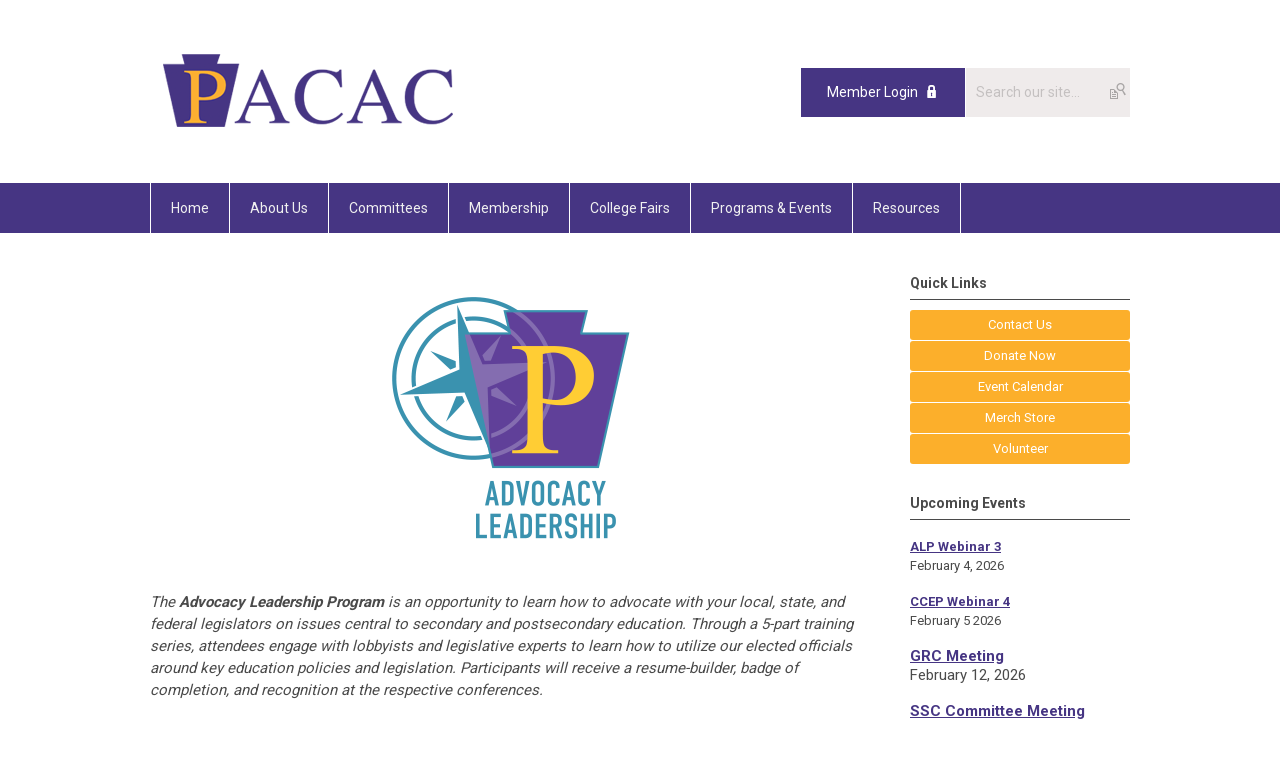

--- FILE ---
content_type: text/html; charset=utf-8
request_url: https://www.pacac.org/alc-program
body_size: 6810
content:
<!DOCTYPE html PUBLIC "-//W3C//DTD XHTML 1.0 Transitional//EN" "http://www.w3.org/TR/xhtml1/DTD/xhtml1-transitional.dtd">
<html xmlns="http://www.w3.org/1999/xhtml" xml:lang="en-us" lang="en-us" >
<head>
<link rel="stylesheet" href="https://cdn.icomoon.io/2584/MCFrontEnd/style-cf.css?p279bq">
<link href='https://fonts.googleapis.com/css?family=Roboto:400,700' rel='stylesheet' type='text/css'>
  <meta http-equiv="content-type" content="text/html; charset=utf-8" />
  <meta name="robots" content="index, follow" />
  <meta name="keywords" content="" />
  <meta name="title" content="Advocacy Leadership Program" />
  <meta name="author" content="" />
  <meta name="description" content="" />
  <meta name="generator" content="MemberClicks Content Management System" />
  <meta name="viewport" content="width=device-width, initial-scale=1" />
  <title>Advocacy Leadership Program</title>
  <link href="/templates/marietta-jt/favicon.ico" rel="shortcut icon" type="image/x-icon" />
  <style type="text/css">
    ::-webkit-input-placeholder {color:inherit; opacity: 0.6}
    :-moz-placeholder {color:inherit;opacity:0.6}
    ::-moz-placeholder {color:inherit;opacity:0.6}
    :-ms-input-placeholder {color:inherit; opacity: 0.6}
  </style>
  <script type="text/javascript" src="https://www.pacac.org/includes/js/jquery.min.js"></script>
  <script type="text/javascript" src="https://www.pacac.org/includes/js/jquery-migrate.min.js"></script>
  <script type="text/javascript">
    (function($){
      jQuery.fn.extend({
        live: function (event, callback) {
          if (this.selector) {
            jQuery(document).on(event, this.selector, callback);
          }
        },
        curCSS : function (element, attrib, val){
          $(element).css(attrib, val);
        }
      })
    })(jQuery);
  </script>
  <script type="text/javascript">jQuery.noConflict();</script>
  <script type="text/javascript" src="https://www.pacac.org/includes/js/jquery-ui-custom-elvn-fr.min.js"></script>
  <script type="text/javascript" src="https://www.pacac.org/includes/js/jQueryUIDialogInclude.js"></script>
  <script type="text/javascript" src="https://www.pacac.org/includes/js/jquery.dataTables.js"></script>
  <script type="text/javascript" src="https://www.pacac.org/includes/js/jquery.tablednd-0.5.js"></script>
  <script type="text/javascript" src="https://www.pacac.org/includes/js/json2.js"></script>
  <script type="text/javascript" src="/ui-v2/js/libs/underscore/underscore.js"></script>
  <link rel="stylesheet" href="https://www.pacac.org/includes/css/themes/base/ui.all.css" type="text/css" />
  <link rel="stylesheet" href="https://www.pacac.org/includes/css/jqueryui.css" type="text/css" />
  <link rel="stylesheet" href="https://www.pacac.org/includes/css/system-messages.css" type="text/css" />
  <script type="text/javascript" src="/plugins/system/mtupgrade/mootools.js"></script>
  <script type="text/javascript" src="/includes/js/joomla.javascript.js"></script>
  <script type="text/javascript" src="/media/system/js/caption.js"></script>
  <script type='text/javascript'>
/*<![CDATA[*/
	var jax_live_site = 'https://www.pacac.org/index.php';
	var jax_site_type = '1.5';
	var jax_token_var = '46dfe4c9c1934700e475e540e8ad8ce9';
/*]]>*/
</script><script type="text/javascript" src="https://www.pacac.org/plugins/system/pc_includes/ajax_1.3.js"></script>
  <link rel="stylesheet" href="/media/system/css/modal.css" type="text/css" />
  <script type="text/javascript" src="/media/system/js/modal.js"></script>
  <script type="text/javascript">
      window.addEvent("domready", function() {
          SqueezeBox.initialize({});
          $$("a.modal").each(function(el) {
              el.addEvent("click", function(e) {
                  new Event(e).stop();
                  SqueezeBox.fromElement(el);
              });
          });
      });
  </script>
  <script type="text/javascript">
    jQuery(document).ready(function() {
      var mcios = navigator.userAgent.toLowerCase().match(/(iphone|ipod|ipad)/);
      var supportsTouch = 'ontouchstart' in window || window.navigator.msMaxTouchPoints || navigator.userAgent.toLowerCase().match(/(iemobile)/);
      if (mcios) {
        jQuery('#bkg').addClass('mc-touch mc-ios');
      } else if (supportsTouch) {
        jQuery('#bkg').addClass('mc-touch non-ios');
      } else {
        jQuery('#bkg').addClass('mc-no-touch');
      }
      jQuery('#cToolbarNavList li:has(li)').addClass('parent');
    });
  </script>

<link rel="stylesheet" href="/templates/system/css/general.css" type="text/css"/>
<link rel="stylesheet" href="/jmc-assets/nivo-slider-css/nivo-slider.css" type="text/css" />
<link rel="stylesheet" href="/jmc-assets/nivo-slider-css/nivo-themes/mc01/mc01.css" type="text/css" />
<link rel="stylesheet" href="/jmc-assets/nivo-slider-css/nivo-themes/mc02/mc02.css" type="text/css" />
<link rel="stylesheet" href="/templates/marietta-jt/css/editor.css" type="text/css" />
<!--[if lte IE 8]>
    <link rel="stylesheet" type="text/css" href="/templates/marietta-jt/css/ie8.css" />
<![endif]-->
<script type="text/javascript" src="/jmc-assets/global-js/hoverIntent.js"></script>
<script type="text/javascript" src="/jmc-assets/global-js/jquery.nivo.slider.pack.js"></script>

<script type="text/javascript">
jQuery(function(){
    jQuery('.socnets ul > li > a > span').each(function() {
        var socnetText = jQuery(this).text().toLowerCase();
        jQuery(this).addClass('icon-'+socnetText);
        jQuery(this).parent('a').addClass(socnetText);
    });

    jQuery('a#menu-toggle').bind('click', function(){
            jQuery('#bkg').toggleClass('show-mobile');
    });

    jQuery('a#menu-toggle-x').bind('click', function(){
        jQuery('#bkg.show-mobile').toggleClass('show-mobile');
    });

    jQuery('div.site-overlay').bind('click',function(){
        jQuery('body.show-mobile').toggleClass('show-mobile');
    });

});
</script>

</head>
<body id="bkg">
    <div id="viewports">
        <div id="phone-landscape"></div>
        <div id="tablet-portrait"></div>
        <div id="tablet-landscape"></div>
    </div>
    <a id="menu-toggle-x" class="icon-menu-x"></a>
    <div class="mobile-menu-top modules-2">
                <div class="login-search-menu">		<div class="moduletable">
		            <a id='mcSimpleLogin' href='login'>Member Login</a>		</div>
			<div class="moduletable mc-search site-search single-search mc-site-search">
		            <form action="/index.php?option=com_search" method="post" name="mod_search_form" class="mc-site-search-mod">
    <div class="search mc-search site-search single-search mc-site-search">
		<input name="searchword" id="mod_search_searchword" alt="Search" class="inputbox inputbox mc-search site-search single-search mc-site-search" type="text" size="20" value=""  placeholder="Search our site..."  onfocus="this.placeholder = ''" onblur="this.placeholder = 'Search our site...'" /><a href="#" class="test button mc-search site-search single-search mc-site-search">Search</a>	</div>
	<input type="hidden" name="task"   value="search" />
	<input type="hidden" name="option" value="com_search" />
    <input type="hidden" name="46dfe4c9c1934700e475e540e8ad8ce9" value="1" />
</form>
<script type="text/javascript">
	jQuery('form.mc-site-search-mod').find('a').click(function(e){
		e.preventDefault();
		var mcSiteSearchText = jQuery(this).closest('form.mc-site-search-mod').find('input.inputbox').val();
		if (mcSiteSearchText != ''){
			jQuery(this).closest('form.mc-site-search-mod').submit();
		}
	});
</script>
		</div>
	</div>
            </div>
    <div class="mobile-menu"><ul class="menu resp-menu"><li class="item1"><a href="https://www.pacac.org/"><span>Home</span></a></li><li class="parent item108"><a href="/about-us"><span>About Us</span></a><ul><li class="item147"><a href="/officers"><span>Officers</span></a></li><li class="item148"><a href="/directors"><span>Directors</span></a></li><li class="item110"><a href="/committee-chairs"><span>Committee Chairs</span></a></li><li class="item149"><a href="/at-large-delegates"><span>At-Large Delegates</span></a></li><li class="parent item130"><a href="/awards-grants"><span>Awards &amp; Grants</span></a><ul><li class="item131"><a href="/counselor-assistance"><span>Counselor Assistance</span></a></li><li class="item132"><a href="/annual-awards"><span>Annual Awards</span></a></li><li class="item152"><a href="/leadership-positions"><span>Leadership Positions</span></a></li></ul></li></ul></li><li class="parent active item185"><a href="/committees"><span>Committees</span></a><ul><li class="parent item187"><a href="/admission-practices-committee"><span>Admission Practices Committee</span></a><ul><li class="item213"><a href="/ethical-leadership-program"><span>Ethical Leadership Program</span></a></li></ul></li><li class="item193"><a href="/college-fairs-committee"><span>College Fairs Committee</span></a></li><li class="item194"><a href="/communications-committee"><span>Communications Committee</span></a></li><li class="item195"><a href="/conference-planning-committee"><span>Conference Planning Committee</span></a></li><li class="item196"><a href="/finance-budget-committee"><span>Finance &amp; Budget Committee</span></a></li><li class="parent active item133"><a href="/government-relations-committee"><span>Government Relations Committee</span></a><ul><li class="item150"><a href="/advocacy-days"><span>Advocacy  Days</span></a></li><li id="current" class="active item164"><a href="/alc-program"><span>Advocacy Leadership Program</span></a></li><li class="item205"><a href="/take-action"><span>Take Action</span></a></li></ul></li><li class="parent item190"><a href="/inclusion-access-success-committee"><span>Inclusion Access Success Committee</span></a><ul><li class="item199"><a href="/camp-college"><span>Camp College</span></a></li></ul></li><li class="item189"><a href="/membership-committee"><span>Membership Committee</span></a></li><li class="item191"><a href="/professional-development-committee"><span>Professional Development Committee</span></a></li><li class="item192"><a href="/secondary-school-counseling-committee"><span>Secondary School Counseling Committee</span></a></li></ul></li><li class="parent item113"><a href="/membership"><span>Membership</span></a><ul><li class="item197"><a href="/about-membership"><span>About Membership</span></a></li><li class="item114"><a href="/join-now"><span>Join Now</span></a></li></ul></li><li class="parent item117"><a href="/college-fairs"><span>College Fairs</span></a><ul><li class="item203"><a href="/college-fairs-recordings" target="_blank"><span>College Fairs &amp; Recordings</span></a></li><li class="item120"><a href="/college-fair-guidelines"><span>College Fair Guidelines</span></a></li><li class="item122"><a href="/pa-college-fair-list"><span>PA College Fair List</span></a></li></ul></li><li class="parent item123"><a href="/programs-events"><span>Programs &amp; Events</span></a><ul><li class="item124"><a href="/annual-conference"><span>Annual Conference</span></a></li><li class="item216"><a href="/admission-boot-camp"><span>Admission Boot Camp</span></a></li><li class="item128"><a href="/advocacy-days2"><span>Advocacy Days</span></a></li><li class="item188"><a href="/advocacy-leadership-program"><span>Advocacy Leadership Program</span></a></li><li class="item172"><a href="/camp-college-23" target="_blank"><span>Camp College</span></a></li><li class="item220"><a href="/college-counseling-education-program"><span>College Counseling Education Program</span></a></li><li class="item217"><a href="/college-tour"><span>College Tour</span></a></li><li class="item126"><a href="/enrollment-middle-management-institute"><span>Enrollment &amp; Middle Management Institute</span></a></li><li class="item214"><a href="/ethical-leadership-program-2"><span>Ethical Leadership Program</span></a></li><li class="item231"><a href="/main-line-workshops"><span>Main Line Workshops</span></a></li><li class="item225"><a href="/mentorship-program"><span>Mentorship Program</span></a></li><li class="item169"><a href="/online-workshops"><span>Online Workshops</span></a></li><li class="item125"><a href="/summer-institute"><span>Summer Institute</span></a></li><li class="item168"><a href="/women-s-empowerment-workshop"><span>Women's Empowerment Workshop</span></a></li></ul></li><li class="parent item182"><a href="/resources"><span>Resources</span></a><ul><li class="item183"><a href="/counselor-assistance-program-cap-grants"><span>Counselor Assistance Program (CAP) Grants</span></a></li><li class="parent item116"><a href="/nacac"><span>NACAC</span></a><ul><li class="item156"><a href="/nacac-affiliate-associations"><span>NACAC Affiliate Associations</span></a></li><li class="item218"><a href="/nacac-next-program"><span>NACAC NEXT Program</span></a></li></ul></li><li class="item200"><a href="/pscan"><span>PSCAN</span></a></li><li class="item206"><a href="/scholarship" target="_blank"><span>Scholarship</span></a></li><li class="item226"><a href="/philly-counselor-resources" target="_blank"><span>Philly Counselor Resources</span></a></li><li class="item230"><a href="/pitt-counselor-resources" target="_blank"><span>Pitt Counselor Resources</span></a></li></ul></li></ul></div>
    <div class="mobile-menu-bottom"></div>
    <div class="site-container">
        <div class="site-overlay"></div>
                <div id="site-wrap">
            <div id="header">
                <div class="site-width">
                    <div class="mc-logo-link"><a title="Pennsylvania Association for College Admission Counseling " href="/"><img src="/assets/site/pacac.png" alt="" /></a></div>
                                        <div class="login-search">		<div class="moduletable">
		            <a id='mcSimpleLogin' href='login'>Member Login</a>		</div>
			<div class="moduletable mc-search site-search single-search mc-site-search">
		            <form action="/index.php?option=com_search" method="post" name="mod_search_form" class="mc-site-search-mod">
    <div class="search mc-search site-search single-search mc-site-search">
		<input name="searchword" id="mod_search_searchword" alt="Search" class="inputbox inputbox mc-search site-search single-search mc-site-search" type="text" size="20" value=""  placeholder="Search our site..."  onfocus="this.placeholder = ''" onblur="this.placeholder = 'Search our site...'" /><a href="#" class="test button mc-search site-search single-search mc-site-search">Search</a>	</div>
	<input type="hidden" name="task"   value="search" />
	<input type="hidden" name="option" value="com_search" />
    <input type="hidden" name="46dfe4c9c1934700e475e540e8ad8ce9" value="1" />
</form>
<script type="text/javascript">
	jQuery('form.mc-site-search-mod').find('a').click(function(e){
		e.preventDefault();
		var mcSiteSearchText = jQuery(this).closest('form.mc-site-search-mod').find('input.inputbox').val();
		if (mcSiteSearchText != ''){
			jQuery(this).closest('form.mc-site-search-mod').submit();
		}
	});
</script>
		</div>
	</div>
                                        <a id="menu-toggle" class="icon-menu"></a>
                    <div class="clarence"></div>
                </div>
            </div>
            <div id="primary-nav-container">
                <div class="site-width">
                    <div id="primary-menu"><ul class="menu resp-menu"><li class="item1"><a href="https://www.pacac.org/"><span>Home</span></a></li><li class="parent item108"><a href="/about-us"><span>About Us</span></a><ul><li class="item147"><a href="/officers"><span>Officers</span></a></li><li class="item148"><a href="/directors"><span>Directors</span></a></li><li class="item110"><a href="/committee-chairs"><span>Committee Chairs</span></a></li><li class="item149"><a href="/at-large-delegates"><span>At-Large Delegates</span></a></li><li class="parent item130"><a href="/awards-grants"><span>Awards &amp; Grants</span></a><ul><li class="item131"><a href="/counselor-assistance"><span>Counselor Assistance</span></a></li><li class="item132"><a href="/annual-awards"><span>Annual Awards</span></a></li><li class="item152"><a href="/leadership-positions"><span>Leadership Positions</span></a></li></ul></li></ul></li><li class="parent active item185"><a href="/committees"><span>Committees</span></a><ul><li class="parent item187"><a href="/admission-practices-committee"><span>Admission Practices Committee</span></a><ul><li class="item213"><a href="/ethical-leadership-program"><span>Ethical Leadership Program</span></a></li></ul></li><li class="item193"><a href="/college-fairs-committee"><span>College Fairs Committee</span></a></li><li class="item194"><a href="/communications-committee"><span>Communications Committee</span></a></li><li class="item195"><a href="/conference-planning-committee"><span>Conference Planning Committee</span></a></li><li class="item196"><a href="/finance-budget-committee"><span>Finance &amp; Budget Committee</span></a></li><li class="parent active item133"><a href="/government-relations-committee"><span>Government Relations Committee</span></a><ul><li class="item150"><a href="/advocacy-days"><span>Advocacy  Days</span></a></li><li id="current" class="active item164"><a href="/alc-program"><span>Advocacy Leadership Program</span></a></li><li class="item205"><a href="/take-action"><span>Take Action</span></a></li></ul></li><li class="parent item190"><a href="/inclusion-access-success-committee"><span>Inclusion Access Success Committee</span></a><ul><li class="item199"><a href="/camp-college"><span>Camp College</span></a></li></ul></li><li class="item189"><a href="/membership-committee"><span>Membership Committee</span></a></li><li class="item191"><a href="/professional-development-committee"><span>Professional Development Committee</span></a></li><li class="item192"><a href="/secondary-school-counseling-committee"><span>Secondary School Counseling Committee</span></a></li></ul></li><li class="parent item113"><a href="/membership"><span>Membership</span></a><ul><li class="item197"><a href="/about-membership"><span>About Membership</span></a></li><li class="item114"><a href="/join-now"><span>Join Now</span></a></li></ul></li><li class="parent item117"><a href="/college-fairs"><span>College Fairs</span></a><ul><li class="item203"><a href="/college-fairs-recordings" target="_blank"><span>College Fairs &amp; Recordings</span></a></li><li class="item120"><a href="/college-fair-guidelines"><span>College Fair Guidelines</span></a></li><li class="item122"><a href="/pa-college-fair-list"><span>PA College Fair List</span></a></li></ul></li><li class="parent item123"><a href="/programs-events"><span>Programs &amp; Events</span></a><ul><li class="item124"><a href="/annual-conference"><span>Annual Conference</span></a></li><li class="item216"><a href="/admission-boot-camp"><span>Admission Boot Camp</span></a></li><li class="item128"><a href="/advocacy-days2"><span>Advocacy Days</span></a></li><li class="item188"><a href="/advocacy-leadership-program"><span>Advocacy Leadership Program</span></a></li><li class="item172"><a href="/camp-college-23" target="_blank"><span>Camp College</span></a></li><li class="item220"><a href="/college-counseling-education-program"><span>College Counseling Education Program</span></a></li><li class="item217"><a href="/college-tour"><span>College Tour</span></a></li><li class="item126"><a href="/enrollment-middle-management-institute"><span>Enrollment &amp; Middle Management Institute</span></a></li><li class="item214"><a href="/ethical-leadership-program-2"><span>Ethical Leadership Program</span></a></li><li class="item231"><a href="/main-line-workshops"><span>Main Line Workshops</span></a></li><li class="item225"><a href="/mentorship-program"><span>Mentorship Program</span></a></li><li class="item169"><a href="/online-workshops"><span>Online Workshops</span></a></li><li class="item125"><a href="/summer-institute"><span>Summer Institute</span></a></li><li class="item168"><a href="/women-s-empowerment-workshop"><span>Women's Empowerment Workshop</span></a></li></ul></li><li class="parent item182"><a href="/resources"><span>Resources</span></a><ul><li class="item183"><a href="/counselor-assistance-program-cap-grants"><span>Counselor Assistance Program (CAP) Grants</span></a></li><li class="parent item116"><a href="/nacac"><span>NACAC</span></a><ul><li class="item156"><a href="/nacac-affiliate-associations"><span>NACAC Affiliate Associations</span></a></li><li class="item218"><a href="/nacac-next-program"><span>NACAC NEXT Program</span></a></li></ul></li><li class="item200"><a href="/pscan"><span>PSCAN</span></a></li><li class="item206"><a href="/scholarship" target="_blank"><span>Scholarship</span></a></li><li class="item226"><a href="/philly-counselor-resources" target="_blank"><span>Philly Counselor Resources</span></a></li><li class="item230"><a href="/pitt-counselor-resources" target="_blank"><span>Pitt Counselor Resources</span></a></li></ul></li></ul></div>
                </div>
            </div>
                                                <div id="content-wrap" class="r-mid">
                            <div class="site-width">
                    <div id="content-padding">
                        <div id="jmc-message"></div>
                        <div id="component-wrap">


<table class="contentpaneopen">



<tr>
<td valign="top">
<h1 style="text-align: center;"> <img style="margin: 0px 0px 0px 0px;" title="" src="/assets/site/Advocacy_Leadership.png" alt="" align="" /></h1>
<p><em>The </em><strong><em>Advocacy Leadership Program</em></strong><em> is an opportunity to learn how to advocate with your local, state, and federal legislators on issues central to secondary and postsecondary education. Through a 5-part training series, attendees engage with lobbyists and legislative experts to learn how to utilize our elected officials around key education policies and legislation. Participants will receive a resume-builder, badge of completion, and recognition at the respective conferences.</em></p>
<p><strong>To obtain your badge, <span style="text-decoration: underline;">you must participate in at least four</span></strong><strong> of the following training events and conduct a <span style="text-decoration: underline;">Capstone Visit</span> at a local legislative office, in Harrisburg and/or DC (whatever if you prefer). </strong><strong><br /><br /><a href="https://pacac.memberclicks.net/index.php?option=com_jevents&amp;task=icalrepeat.detail&amp;evid=471&amp;Itemid=180&amp;year=2025&amp;month=12&amp;day=03&amp;title=alp-webinar-1-2025&amp;uid=b2b91a90c7797faa9eab64ec75e2f2b2" target="_blank">Session 1</a> - What is Advocacy?<br /></strong><span style="font-size: 15px;">Speaker - Sean Robins, Director of Advocacy at NACAC<br /><img style="margin: 0px 0px 0px 0px;" title="" src="/assets/Sean%20Robins.jpg" alt="" width="156" height="168" align="" /><br /></span><span style="font-size: 15px;"><span style="font-size: 15px;">December 3</span><span style="font-size: 15px;">, 2025 @ 2pm</span></span></p>
<p><strong><a href="https://pacac.memberclicks.net/index.php?option=com_jevents&amp;task=icalrepeat.detail&amp;evid=472&amp;Itemid=180&amp;year=2026&amp;month=01&amp;day=07&amp;title=alp-webinar-2-2026&amp;uid=40510ec2b95f35e62254d7cd59a3d6c5" target="_blank">Session 2</a> - <span>Current Secondary Issues<br /></span></strong>Speaker - Adam Oldham, High School Counselor at the Big Spring School District<br /><img style="margin: 0px 0px 0px 0px;" title="" src="/assets/Adam%20Oldham%20.png" alt="" width="162" height="181" align="" /><br />January 7, 2026 @ 2pm</p>
<p><strong><a href="https://pacac.memberclicks.net/index.php?option=com_jevents&amp;task=icalrepeat.detail&amp;evid=473&amp;Itemid=180&amp;year=2026&amp;month=02&amp;day=04&amp;title=alp-webinar-3&amp;uid=2fc23a6a1330b23f0743c34ca09d1a60" target="_blank">Session 3</a> - Current Post-Secondary Issues<br /></strong>Speaker - Lai Ara Powell, <span>Associate Director of Recruitment at </span><span>Temple University School of Pharmacy</span><br /><img style="margin: 0px 0px 0px 0px;" title="" src="/assets/LP%20Headshot.jpg" alt="" width="161" height="162" align="" /><br />February 4, 2026 @ 2pm<br /><br /><strong><a href="https://pacac.memberclicks.net/index.php?option=com_jevents&amp;task=icalrepeat.detail&amp;evid=474&amp;Itemid=180&amp;year=2026&amp;month=03&amp;day=04&amp;title=alp-webinar-4-2026&amp;uid=ae8b0b2e7494cb62ecb3894b643127d4" target="_blank">Session 4</a> - Current Issues in Financial Aid</strong><br />Speaker - Bridie Troy, Admissions Manager for University College Dublin (UCD)<br /><img style="margin: 0px 0px 0px 0px;" title="" src="/assets/Bridie%20Troy%202.jpg" alt="" width="153" height="236" align="" /><br />March 4, 2026 @ 2pm</p>
<p><strong><a href="https://pacac.memberclicks.net/index.php?option=com_jevents&amp;task=icalrepeat.detail&amp;evid=475&amp;Itemid=180&amp;year=2026&amp;month=04&amp;day=01&amp;title=alp-webinar-5&amp;uid=99668fc89c504e1cf6e58212c0fd9b13" target="_blank">Session 5</a> - How to Advocate<br /></strong><span>Speaker - Tessa Rendina, Admissions Officer at the University College Dublin (UCD)<br /><img style="margin: 0px 0px 0px 0px;" title="" src="/assets/Tessa%20Redina%202.jpg" alt="" width="140" height="162" align="" /><br /></span>April 1, 2026 @ 2pm</p>
<p><span style="font-size: 15px;"><br /></span><span style="font-size: 15px;"><a href="https://pacac.memberclicks.net/alp25-26" target="_blank"><strong><span style="font-size: 15px;"><strong>Registration for the 2025-2026</strong></span></strong></a><strong><br /></strong></span></p>
<p><strong>Cost:  Free for members; $40 for nonmembers</strong><br /><strong>To join PACAC, please <a href="https://pacac.memberclicks.net/join-now" target="_blank">click here</a>. </strong></p>
<p><strong><br />Capstone Visit:</strong><br />Select an education issue that is relevant to you in your work or an area that you are passionate about.  Appropriate topics include (but are not limited to) high school counseling and academic rigor, college affordability, financial literacy, adequate funding for education, etc.  You are limited by your imagination.  Present the research and information and ask the legislator to support efforts to get policy and legislation introduced to combat these issues for our students.  If you are able, have a student attend the visit with you or share a compelling story from one of your students.</p>
<p>Complete the Capstone visit by <strong>May 31, 2026</strong>.  Take a picture with the legislator and/or their staff and then promote it on the PACAC Facebook (Government Relations (PACAC) or Pennsylvania Association for College Admission Counseling), PASFAA Facebook (PASFAA (Pennsylvania Association of Student Financial Aid Administrators)) or Twitter page (@PACAC1954) to receive completion credit. *You may also email the photo to a member of the GRC if you do not participate in social media.</p>
<p> </p>
<div><hr width="33%" size="1" />
<div id="ftn1">
<p> </p>
<div>
<div id="ftn1">
<p>The webinars are eligible for Act 48 credit; a separate form will need to be submitted. </p>
<p>If you have questions about PACAC Membership, please contact Andrea Cassell Bretz at <a href="/cdn-cgi/l/email-protection#b2dbdcd4ddf2c2d3d1d3d19cddc0d5" target="_blank"><span class="__cf_email__" data-cfemail="355c5b535a7545545654561b5a4752">[email&#160;protected]</span></a>.</p>
</div>
</div>
<p>Questions about the ALP program should be directed to Lucia Garabo at <a href="/cdn-cgi/l/email-protection#177078617265797a72796365727b76637e78796457677674767439786570" target="_blank"><span class="__cf_email__" data-cfemail="7e1911081b0c10131b100a0c1b121f0a1711100d3e0e1f1d1f1d50110c19">[email&#160;protected]</span></a>.</p>
</div>
</div></td>
</tr>

</table>
<span class="article_separator">&nbsp;</span>
</div>
                    </div>
                                        <div class="login-search side-bar">		<div class="moduletable">
		            <a id='mcSimpleLogin' href='login'>Member Login</a>		</div>
			<div class="moduletable mc-search site-search single-search mc-site-search">
		            <form action="/index.php?option=com_search" method="post" name="mod_search_form" class="mc-site-search-mod">
    <div class="search mc-search site-search single-search mc-site-search">
		<input name="searchword" id="mod_search_searchword" alt="Search" class="inputbox inputbox mc-search site-search single-search mc-site-search" type="text" size="20" value=""  placeholder="Search our site..."  onfocus="this.placeholder = ''" onblur="this.placeholder = 'Search our site...'" /><a href="#" class="test button mc-search site-search single-search mc-site-search">Search</a>	</div>
	<input type="hidden" name="task"   value="search" />
	<input type="hidden" name="option" value="com_search" />
    <input type="hidden" name="46dfe4c9c1934700e475e540e8ad8ce9" value="1" />
</form>
<script data-cfasync="false" src="/cdn-cgi/scripts/5c5dd728/cloudflare-static/email-decode.min.js"></script><script type="text/javascript">
	jQuery('form.mc-site-search-mod').find('a').click(function(e){
		e.preventDefault();
		var mcSiteSearchText = jQuery(this).closest('form.mc-site-search-mod').find('input.inputbox').val();
		if (mcSiteSearchText != ''){
			jQuery(this).closest('form.mc-site-search-mod').submit();
		}
	});
</script>
		</div>
	</div>
                                                            <div id="right-bar" class="side-bar">		<div class="moduletable mc-button-list">
					<h3>Quick Links</h3>
		            <ul class="menu"><li class="item181"><a href="/contact-us"><span>Contact Us</span></a></li><li class="item170"><a href="/donate-now"><span>Donate Now</span></a></li><li class="item180"><a href="/event-calendar"><span>Event Calendar</span></a></li><li class="item219"><a href="https://store84900832.company.site/"><span>Merch Store</span></a></li><li class="item198"><a href="/volunteer"><span>Volunteer</span></a></li></ul>		</div>
			<div class="moduletable">
					<h3>Upcoming Events</h3>
		            <p><strong><a title="" href="/index.php?option=com_jevents&amp;task=icalevent.detail&amp;evid=12" target="_self"></a></strong></p>
<p><strong><a href="https://pacac.memberclicks.net/index.php?option=com_jevents&amp;task=icalrepeat.detail&amp;evid=473&amp;Itemid=180&amp;year=2026&amp;month=02&amp;day=04&amp;title=alp-webinar-3-2026&amp;uid=2fc23a6a1330b23f0743c34ca09d1a60" target="_blank">ALP Webinar 3</a><br /></strong>February 4, 2026</p>
<p><strong><a href="https://pacac.memberclicks.net/index.php?option=com_jevents&amp;task=icalrepeat.detail&amp;evid=470&amp;Itemid=180&amp;year=2026&amp;month=02&amp;day=05&amp;title=ccep-webinar-4-2026&amp;uid=69cd73815b184c91f3cb833b55af8d7a" target="_blank">CCEP Webinar 4</a><br /></strong>February 5 2026</p>
<p><span style="font-size: 15px;"><a href="https://pacac.memberclicks.net/index.php?option=com_jevents&amp;task=icalrepeat.detail&amp;evid=484&amp;Itemid=180&amp;year=2026&amp;month=02&amp;day=12&amp;title=grc-february-meeting&amp;uid=ad6f19bacae172aa8fb094fa70c22a60" target="_blank"><strong>GRC Meeting</strong></a><br />February 12, 2026</span></p>
<p><span style="font-size: 15px;"><strong><a href="https://pacac.memberclicks.net/index.php?option=com_jevents&amp;task=icalrepeat.detail&amp;evid=498&amp;Itemid=180&amp;year=2026&amp;month=02&amp;day=16&amp;title=ssc-committee-meeting-feb&amp;uid=da7004071b0694b2349f8d9b1a611b5b" target="_blank">SSC Committee Meeting</a><a href="https://pacac.memberclicks.net/index.php?option=com_jevents&amp;task=icalrepeat.detail&amp;evid=512&amp;Itemid=180&amp;year=2026&amp;month=01&amp;day=13&amp;title=ap-committee-meeting-jan&amp;uid=11c15b3ce94ff1a6daef6e24a326ece0" target="_blank"></a></strong><br />February 16, 2026</span></p>
<p><span style="font-size: 15px;"><strong><a href="https://pacac.memberclicks.net/index.php?option=com_jevents&amp;task=icalrepeat.detail&amp;evid=507&amp;Itemid=180&amp;year=2026&amp;month=02&amp;day=19&amp;title=elp-4-2026&amp;uid=6f9b91b7706c111839a7f69c4150b767" target="_blank">ELP Webinar 4</a><br /></strong><span>February 19, 2026</span></span></p>
<p> </p>
<p><span style="font-family: arial, helvetica, sans-serif; font-size: 13px;">*To see a complete list of upcoming events, view our <strong style="font-family: arial, helvetica, sans-serif; font-size: 15px;"><a title="" href="https://pacac.memberclicks.net/index.php?option=com_jevents">Event Calendar</a></strong></span></p>		</div>
	</div>
                                    </div>
                <div class="clarence"></div>
            </div>
                    </div>
        <div id="footer">
            <div class="site-width">
                <div class="footer-info">© Pennsylvania Association for College Admission Counseling<br />PO Box 859 Enola, PA 17025 | Phone 570-472-2710</div>
                <div class="socnets"><ul class="menu" id="socnets"></ul></div>
                <a id="RTT" href="#">Back to top <span class="icon-arrow-up"></span></a>
                <div class="clarence"></div>
                <div id="pbmc-wrap">
                    <a id="pbmc" title="powered by MemberClicks" href="http://www.memberclicks.com/">powered by 
                        <span class="icon-mc-logomark"></span>
                        <span class="icon-mc-wordmark"></span>
                        <span class="mc-brand-container">MemberClicks</span>
                    </a>
                </div>
                <div class="clarence"></div>
            </div>
        </div>
    </div>
    <script type="text/javascript" src="/jmc-assets/global-js/mc-respond-v2.1.js"></script>
     <!-- inject global template body code -->
    </body>
</html>